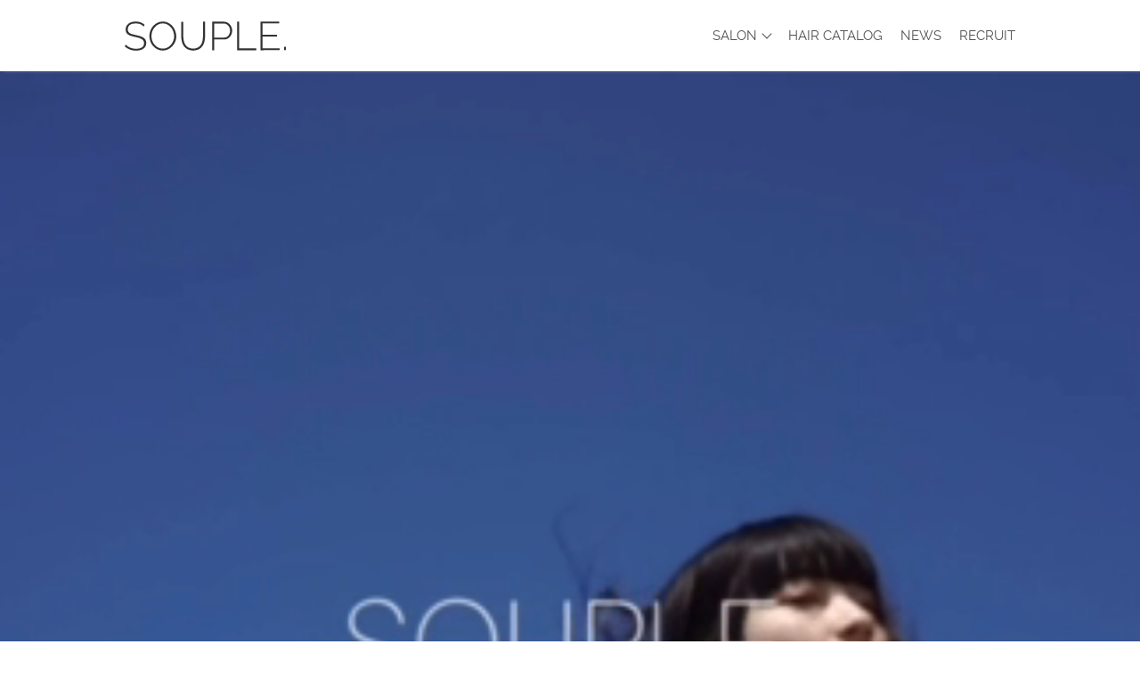

--- FILE ---
content_type: text/html; charset=UTF-8
request_url: https://www.souple-hair.com/
body_size: 6526
content:
<!DOCTYPE html>
<html lang="ja">
<head>
    <meta charset="utf-8">
    <meta name="format-detection" content="telephone=no">
    <meta name="viewport" content="width=device-width">
    <meta name="keywords" content="">
    <meta name="description" content="">

    <link rel="shortcut icon" href="https://www.souple-hair.com/admin/wp-content/themes/souple/favicon.ico" >
    <link rel="stylesheet" type="text/css" href="https://www.souple-hair.com/admin/wp-content/themes/souple/css/top.css">
    
    <script type="text/javascript" src="https://www.souple-hair.com/admin/wp-content/themes/souple/js/jquery-1.11.1.min.js"></script>
  <title>SOUPLE. official site｜ヘアサロン</title>

		<!-- All in One SEO 4.8.3.2 - aioseo.com -->
	<meta name="description" content="名古屋市緑区にある美容室。さりげなくトレンドをプラスした抜け感スタイルの提案をし続けています。全てのお客様がヘアスタイルを毎日楽しんで頂けるよう、私達は日々努力し進化し続けます。" />
	<meta name="robots" content="max-image-preview:large" />
	<meta name="keywords" content="美容室,サロン,名古屋,美容院,ヘアサロン" />
	<link rel="canonical" href="https://www.souple-hair.com/" />
	<meta name="generator" content="All in One SEO (AIOSEO) 4.8.3.2" />
		<meta property="og:locale" content="ja_JP" />
		<meta property="og:site_name" content="SOUPLE.official site" />
		<meta property="og:type" content="activity" />
		<meta property="og:title" content="SOUPLE. official site｜ヘアサロン" />
		<meta property="og:description" content="名古屋市緑区にある美容室。さりげなくトレンドをプラスした抜け感スタイルの提案をし続けています。全てのお客様がヘアスタイルを毎日楽しんで頂けるよう、私達は日々努力し進化し続けます。" />
		<meta property="og:url" content="https://www.souple-hair.com/" />
		<meta property="og:image" content="https://www.souple-hair.com/admin/wp-content/uploads/2020/04/og.jpg" />
		<meta property="og:image:secure_url" content="https://www.souple-hair.com/admin/wp-content/uploads/2020/04/og.jpg" />
		<meta property="og:image:width" content="1200" />
		<meta property="og:image:height" content="630" />
		<meta name="twitter:card" content="summary" />
		<meta name="twitter:title" content="SOUPLE. official site｜ヘアサロン" />
		<meta name="twitter:description" content="名古屋市緑区にある美容室。さりげなくトレンドをプラスした抜け感スタイルの提案をし続けています。全てのお客様がヘアスタイルを毎日楽しんで頂けるよう、私達は日々努力し進化し続けます。" />
		<meta name="twitter:image" content="https://www.souple-hair.com/admin/wp-content/uploads/2020/04/og.jpg" />
		<script type="application/ld+json" class="aioseo-schema">
			{"@context":"https:\/\/schema.org","@graph":[{"@type":"BreadcrumbList","@id":"https:\/\/www.souple-hair.com\/#breadcrumblist","itemListElement":[{"@type":"ListItem","@id":"https:\/\/www.souple-hair.com#listItem","position":1,"name":"\u30db\u30fc\u30e0"}]},{"@type":"Organization","@id":"https:\/\/www.souple-hair.com\/#organization","name":"SOUPLE.","description":"Just another WordPress site","url":"https:\/\/www.souple-hair.com\/"},{"@type":"WebPage","@id":"https:\/\/www.souple-hair.com\/#webpage","url":"https:\/\/www.souple-hair.com\/","name":"SOUPLE. official site\uff5c\u30d8\u30a2\u30b5\u30ed\u30f3","description":"\u540d\u53e4\u5c4b\u5e02\u7dd1\u533a\u306b\u3042\u308b\u7f8e\u5bb9\u5ba4\u3002\u3055\u308a\u3052\u306a\u304f\u30c8\u30ec\u30f3\u30c9\u3092\u30d7\u30e9\u30b9\u3057\u305f\u629c\u3051\u611f\u30b9\u30bf\u30a4\u30eb\u306e\u63d0\u6848\u3092\u3057\u7d9a\u3051\u3066\u3044\u307e\u3059\u3002\u5168\u3066\u306e\u304a\u5ba2\u69d8\u304c\u30d8\u30a2\u30b9\u30bf\u30a4\u30eb\u3092\u6bce\u65e5\u697d\u3057\u3093\u3067\u9802\u3051\u308b\u3088\u3046\u3001\u79c1\u9054\u306f\u65e5\u3005\u52aa\u529b\u3057\u9032\u5316\u3057\u7d9a\u3051\u307e\u3059\u3002","inLanguage":"ja","isPartOf":{"@id":"https:\/\/www.souple-hair.com\/#website"},"breadcrumb":{"@id":"https:\/\/www.souple-hair.com\/#breadcrumblist"},"datePublished":"2020-03-26T16:55:07+09:00","dateModified":"2020-05-21T22:44:22+09:00"},{"@type":"WebSite","@id":"https:\/\/www.souple-hair.com\/#website","url":"https:\/\/www.souple-hair.com\/","name":"SOUPLE.","description":"Just another WordPress site","inLanguage":"ja","publisher":{"@id":"https:\/\/www.souple-hair.com\/#organization"}}]}
		</script>
		<!-- All in One SEO -->

<script id="wpp-js" src="https://www.souple-hair.com/admin/wp-content/plugins/wordpress-popular-posts/assets/js/wpp.min.js?ver=7.3.3" data-sampling="0" data-sampling-rate="100" data-api-url="https://www.souple-hair.com/wp-json/wordpress-popular-posts" data-post-id="0" data-token="56a595d6ba" data-lang="0" data-debug="0" type="text/javascript"></script>
<!--[if lt IE 9]>
<script type='text/javascript' src='https://www.souple-hair.com/admin/wp-content/themes/souple/js/html5.js?ver=3.7.3' id='twentysixteen-html5-js'></script>
<![endif]-->
<script type='text/javascript' src='https://www.souple-hair.com/admin/wp-includes/js/jquery/jquery.min.js?ver=3.6.0' id='jquery-core-js'></script>
<script type='text/javascript' src='https://www.souple-hair.com/admin/wp-includes/js/jquery/jquery-migrate.min.js?ver=3.3.2' id='jquery-migrate-js'></script>
<meta name="generator" content="Site Kit by Google 1.155.0" />            <style id="wpp-loading-animation-styles">@-webkit-keyframes bgslide{from{background-position-x:0}to{background-position-x:-200%}}@keyframes bgslide{from{background-position-x:0}to{background-position-x:-200%}}.wpp-widget-block-placeholder,.wpp-shortcode-placeholder{margin:0 auto;width:60px;height:3px;background:#dd3737;background:linear-gradient(90deg,#dd3737 0%,#571313 10%,#dd3737 100%);background-size:200% auto;border-radius:3px;-webkit-animation:bgslide 1s infinite linear;animation:bgslide 1s infinite linear}</style>
              </head>

<body class="home page-template-default page page-id-10 page-%e3%83%88%e3%83%83%e3%83%97%e3%83%9a%e3%83%bc%e3%82%b8">
    <div id="wrapper">

        <header>
        <div id="header" class="outerBlock">
            <div class="innerBlock">
                <p class="logo"><a href="https://www.souple-hair.com/"><img src="https://www.souple-hair.com/admin/wp-content/themes/souple/img/common/logo.svg" alt="SOUPLE."></a></p>

                <div id="menuBtn" class="sp"><span></span><span></span><span></span></div>

                <div id="nav">
                    <ul class="list">
                        <li class="hasChild isPc">
                            <a href="https://www.souple-hair.com/#salon">SALON</a>
                            <ul class="child">
                                <li><a href="https://www.souple-hair.com/souple/">SOUPLE.</a></li>
                                <li><a href="https://www.souple-hair.com/souple-ozakiyama/">SOUPLE.ozakiyama</a></li>
                                <li><a href="https://www.souple-hair.com/souple-eye/">SOUPLE.eye</a></li>
                                <li><a href="https://www.souple-hair.com/souple-kamisawa/">SOUPLE.kamisawa</a></li>
                                <li><a href="https://www.souple-hair.com/souple-obu/">SOUPLE.obu</a></li>
                            </ul>
                        </li>
                        <li class="hasChild">
                            <a href="https://www.souple-hair.com/hair/?meta_key=top&meta_value=true">HAIR CATALOG</a>
                            <ul class="child">
                                <li><a href="https://www.souple-hair.com/hair/?meta_key=staff&meta_value[]=1117&meta_value[]=1115&meta_value[]=926&meta_value[]=848&meta_value[]=232&meta_value[]=228">SOUPLE.</a></li>
                                <li><a href="https://www.souple-hair.com/hair/?meta_key=staff&meta_value[]=1135&meta_value[]=1099&meta_value[]=1095&meta_value[]=931&meta_value[]=828&meta_value[]=786&meta_value[]=269">SOUPLE.ozakiyama</a></li>
                                <li><a href="https://www.souple-hair.com/hair/?meta_key=staff&meta_value[]=272&meta_value[]=271">SOUPLE.eye</a></li>
                                <li><a href="https://www.souple-hair.com/hair/?meta_key=staff&meta_value[]=1142&meta_value[]=1129&meta_value[]=1072&meta_value[]=1069&meta_value[]=266">SOUPLE.kamisawa</a></li>
                                <li><a href="https://www.souple-hair.com/hair/?meta_key=staff&meta_value[]=1103&meta_value[]=1091&meta_value[]=1065&meta_value[]=1060&meta_value[]=265">SOUPLE.obu</a></li>
                            </ul>
                        </li>
                                                <li><a href="https://www.souple-hair.com/news/">NEWS</a></li>
                        <li><a href="https://www.souple-hair.com/recruit/">RECRUIT</a></li>
                    </ul>
                </div>
            </div><!-- /innerBlock -->
        </div><!-- /header -->
        </header>

                <div id="mv" class="outerBlock">
            <div class="bg">
                                                                <video class="movie" playsinline muted autoplay loop><source src="https://www.souple-hair.com/admin/wp-content/uploads/2020/05/IMG_1727.mov"></video>

                                            </div>
        </div>
        <div id="contents" class="outerBlock">
    <div class="aboutCnt cnt">
        <h2 class="cntTtl">CONCEPT.</h2>
        <div class="box">
            <div class="innerBlock">
                <div class="img01"><img src="https://www.souple-hair.com/admin/wp-content/themes/souple/img/top/about-img01.png" alt=" Trend & Relax"></div>
                <div class="inBox">
                    <div class="left">
                        <p class="lead">SOUPLE.のコンセプトは</p>
                        <p class="ttl">Effortless × Fashion × Hair</p>
                    </div>
                    <div class="right">
                        <p class="txt">
                            さりげなくトレンドをプラスした抜け感スタイルの提案をし続けています。<br>
                            <br>
                            全てのお客様がヘアスタイルを毎日楽しんで頂けるよう、<br>
                            私達は日々努力し進化し続けます。
                        </p>
                    </div>
                </div>
                <div class="img02"><img src="https://www.souple-hair.com/admin/wp-content/themes/souple/img/top/about-img02.png" alt=" Trend & Relax"></div>
            </div><!-- /innerBlock -->
        </div>
    </div><!-- /aboutCnt -->

    <div class="newsCnt cnt">
        <div class="innerBlock">
            <h2 class="cntTtl">NEWS.</h2>
                        <ul class="newsList">
                                                <li>
                    <a href="https://www.souple-hair.com/news/%e3%80%90%e5%b9%b4%e6%9c%ab%e3%81%ae%e3%81%94%e6%8c%a8%e6%8b%b6%e3%80%912025%e5%b9%b4%e3%82%82%e3%81%82%e3%82%8a%e3%81%8c%e3%81%a8%e3%81%86%e3%81%94%e3%81%96%e3%81%84%e3%81%be%e3%81%97%e3%81%9f/">
                        <span class="img" style="background-image: url(https://www.souple-hair.com/admin/wp-content/uploads/2025/12/phonto.jpeg);"></span>
                        <span class="info">
                            <span class="date">2025.12.29</span>
                            <span class="category">お知らせ</span>
                                                        <span class="ttl">【年末のご挨拶】2025年もありがとうございました♪</span>
                    </span>
                    </a>
                </li>
                                                <li>
                    <a href="https://www.souple-hair.com/news/%e4%b8%80%e9%83%a8%e3%83%a1%e3%83%8b%e3%83%a5%e3%83%bc%e3%81%ae%e4%be%a1%e6%a0%bc%e6%94%b9%e5%ae%9a%e3%81%ae%e3%81%8a%e7%9f%a5%e3%82%89%e3%81%9b/">
                        <span class="img" style="background-image: url();"></span>
                        <span class="info">
                            <span class="date">2025.07.29</span>
                            <span class="category">お知らせ</span>
                                                        <span class="ttl">一部メニューの価格改定のお知らせ</span>
                    </span>
                    </a>
                </li>
                                                <li>
                    <a href="https://www.souple-hair.com/news/%e3%81%be%e3%82%82%e3%81%aa%e3%81%8f%e5%a4%a7%e5%ba%9c%e5%ba%97open%e3%81%97%e3%81%be%e3%81%99%f0%9f%8e%b6/">
                        <span class="img" style="background-image: url(https://www.souple-hair.com/admin/wp-content/uploads/2024/09/IMG_5386.jpg);"></span>
                        <span class="info">
                            <span class="date">2024.09.19</span>
                            <span class="category">お知らせ</span>
                                                        <span class="ttl">まもなく大府店OPENします🎶</span>
                    </span>
                    </a>
                </li>
                            </ul>
                                    <div class="moreBtn"><a href="https://www.souple-hair.com/news/">VIEW MORE</a></div>
        </div><!-- /innerBlock -->
    </div><!-- /newsCnt -->

    <div id="salon" class="anchorTarget"></div>
    <div class="salonCnt cnt">
        <div class="innerBlock">
            <h2 class="cntTtl">SALON.</h2>
            <div class="salonList">
                <div class="box">
                                        <h3 class="ttl">SOUPLE.</h3>
                    <div class="img"><img src="https://www.souple-hair.com/admin/wp-content/uploads/2020/04/souple-300x190.jpg" alt="SOUPLE."></div>
                    <div class="txtArea">
                        <p class="name">SOUPLE.</p>
                        <p class="add">愛知県名古屋市緑区浦里3-324-1</p>
                        <div class="info">
                            <div class="telBtn"><a href="tel:0528963080;"><span>0528963080</span></a></div>
                            <div class="bdBtn"><a href="https://www.souple-hair.com/souple/#map">MAP</a></div>
                        </div>
                        <div class="webBtn"><a href="https://reservia.jp/shop/reserve/5142" target="_blank"><span>WEB予約する</span></a></div>
                    </div>
                    <div class="moreBtn"><a href="https://www.souple-hair.com/souple/">SHOP DETAIL</a></div>
                </div>
                <div class="box">
                                        <h3 class="ttl">SOUPLE. ozakiyama</h3>
                    <div class="img"><img src="https://www.souple-hair.com/admin/wp-content/uploads/2020/05/IMG_0356-300x190.jpg" alt="SOUPLE. ozakiyama"></div>
                    <div class="txtArea">
                        <p class="name">SOUPLE. <span>ozakiyama</span></p>
                        <p class="add">愛知県名古屋市緑区尾崎山1−411 サンシャイン緑ヶ丘1Ｆ</p>
                        <div class="info">
                            <div class="telBtn"><a href="tel:0526278118;"><span>0526278118</span></a></div>
                            <div class="bdBtn"><a href="https://www.souple-hair.com/souple-ozakiyama/#map">MAP</a></div>
                        </div>
                        <div class="webBtn"><a href="https://reservia.jp/shop/reserve/5143" target="_blank"><span>WEB予約する</span></a></div>
                    </div>
                    <div class="moreBtn"><a href="https://www.souple-hair.com/souple-ozakiyama/">SHOP DETAIL</a></div>
                </div>
                <div class="box">
                                        <h3 class="ttl">SOUPLE. eye</h3>
                    <div class="img"><img src="https://www.souple-hair.com/admin/wp-content/uploads/2021/02/6CE0337E-6D0F-41D6-BDB6-1C7A7920D726-300x190.jpeg" alt="SOUPLE. eye"></div>
                    <div class="txtArea">
                        <p class="name">SOUPLE. <span>eye</span></p>
                        <p class="add">愛知県名古屋市緑区尾崎山1−411 サンシャイン緑ヶ丘1Ｆ</p>
                        <div class="info">
                            <div class="telBtn"><a href="tel:0526278117;"><span>0526278117</span></a></div>
                            <div class="bdBtn"><a href="https://www.souple-hair.com/souple-eye/#map">MAP</a></div>
                        </div>
                        <div class="webBtn"><a href="https://reservia.jp/shop/reserve/5144" target="_blank"><span>WEB予約する</span></a></div>
                    </div>
                    <div class="moreBtn"><a href="https://www.souple-hair.com/souple-eye/">SHOP DETAIL</a></div>
                </div>
                <div class="box">
                                        <h3 class="ttl">SOUPLE.kamisawa</h3>
                    <div class="img"><img src="https://www.souple-hair.com/admin/wp-content/uploads/2023/02/IMG_9130-300x190.jpg" alt="SOUPLE.kamisawa"></div>
                    <div class="txtArea">
                        <p class="name">SOUPLE. <span>kamisawa</span></p>
                        <p class="add">名古屋市緑区桃山4-350
成田ビル1F</p>
                        <div class="info">
                            <div class="telBtn"><a href="tel:0528755661;"><span>0528755661</span></a></div>
                            <div class="bdBtn"><a href="https://www.souple-hair.com/souple-kamisawa/#map">MAP</a></div>
                        </div>
                        <div class="webBtn"><a href="https://reservia.jp/shop/reserve/0e8f20cd2a" target="_blank"><span>WEB予約する</span></a></div>
                    </div>
                    <div class="moreBtn"><a href="https://www.souple-hair.com/souple-kamisawa/">SHOP DETAIL</a></div>
                </div>
                <div class="box">
                                        <h3 class="ttl">SOUPLE.obu</h3>
                    <div class="img"><img src="https://www.souple-hair.com/admin/wp-content/uploads/2024/09/IMG_5333-300x190.jpg" alt="SOUPLE.obu"></div>
                    <div class="txtArea">
                        <p class="name">SOUPLE. <span>obu</span></p>
                        <p class="add">愛知県大府市柊山町4-43</p>
                        <div class="info">
                            <div class="telBtn"><a href="tel:0562387116;"><span>0562387116</span></a></div>
                            <div class="bdBtn"><a href="https://www.souple-hair.com/souple-kamisawa/#map">MAP</a></div>
                        </div>
                        <div class="webBtn"><a href="https://reservia.jp/shop/reserve/38df9cc326" target="_blank"><span>WEB予約する</span></a></div>
                    </div>
                    <div class="moreBtn"><a href="https://www.souple-hair.com/souple-obu/">SHOP DETAIL</a></div>
                </div>
            </div>
        </div><!-- /innerBlock -->
    </div><!-- /salonCnt -->

    <div class="catalogCnt cnt">
        <div class="innerBlock">
                        <h2 class="cntTtl">HAIR CATALOG.</h2>
            <form action="/hair/" method="GET" class="selectArea">
                <span>CATEGORY</span>
                <div class="selectBox">
                    <select name="tax_hair" class="postform" onchange="return this.form.submit()">
                        <option value="">ALL</option>
                                                <option value="bob">BOB</option>
                                                <option value="long">LONG</option>
                                                <option value="medium">MEDIUM</option>
                                                <option value="semi-long">SEMI LONG</option>
                                                <option value="short">SHORT</option>
                                            </select>
                </div>
                <input type="radio" name="meta_key" value="top" checked hidden>
                <input type="checkbox" name="meta_value" value="true" checked hidden>
            </form>
            <div class="cataWrap">
                <p class="cataTtl">Souple. Hair Style</p>
                <ul class="cataList">
                                                            <li><a href="https://www.souple-hair.com/hair/%e9%80%8f%e6%98%8e%e6%84%9f%e3%83%99%e3%83%bc%e3%82%b8%e3%83%a5/"><span class="img" style="background-image: url(https://www.souple-hair.com/admin/wp-content/uploads/2021/02/542BEC18-5BED-4D41-9CB2-A154DA24C443-176x230.jpeg);"></span></a></li>
                                                            <li><a href="https://www.souple-hair.com/hair/%e3%83%94%e3%83%b3%e3%82%af%e3%82%b0%e3%83%ac%e3%83%bc%e3%82%b8%e3%83%a5/"><span class="img" style="background-image: url(https://www.souple-hair.com/admin/wp-content/uploads/2021/02/E2CB249E-BDC1-4448-8988-EAF3BF99E48F-176x230.jpeg);"></span></a></li>
                                                            <li><a href="https://www.souple-hair.com/hair/%e3%83%9f%e3%83%ab%e3%82%af%e3%83%86%e3%82%a3%e3%83%bc%e3%83%99%e3%83%bc%e3%82%b8%e3%83%a5/"><span class="img" style="background-image: url(https://www.souple-hair.com/admin/wp-content/uploads/2021/01/77B776F8-CD0A-4DC1-843D-013186130369-176x230.jpeg);"></span></a></li>
                                                            <li><a href="https://www.souple-hair.com/hair/%e3%83%9e%e3%83%83%e3%82%b7%e3%83%a5%e3%82%a6%e3%83%ab%e3%83%95x%e3%82%a4%e3%83%b3%e3%83%8a%e3%83%bc%e3%82%b0%e3%83%ac%e3%83%bc/"><span class="img" style="background-image: url(https://www.souple-hair.com/admin/wp-content/uploads/2021/01/1DEF2683-56AC-4A5A-98D0-EDBCA9FFF586-176x230.jpeg);"></span></a></li>
                                                            <li><a href="https://www.souple-hair.com/hair/%e3%82%a4%e3%83%b3%e3%83%8a%e3%83%bc%e3%82%ab%e3%83%a9%e3%83%bc%e3%83%ad%e3%83%b3%e3%82%b0ver/"><span class="img" style="background-image: url(https://www.souple-hair.com/admin/wp-content/uploads/2021/01/C106FF67-4A5E-4037-BA7E-C78D7B86922E-176x230.jpeg);"></span></a></li>
                                    </ul>
            </div>
            <div class="moreBtn"><a href="https://www.souple-hair.com/hair/?meta_key=top&meta_value=true">VIEW MORE</a></div>
                                </div><!-- /innerBlock -->
    </div><!-- /catalogCnt -->

    </div><!--/contents -->
        <div id="bnrCnt" class="outerBlock lifebnr">
        <div class="innerBlock">
            <div class="box">
                <a href="https://www.souple-hair.com/news/?tax_news=life">
                    <span class="en">STAFF BLOG.</span>
                    <span class="ja">souple.Life</span>
                </a>
            </div>
        </div><!-- /innerBock -->
    </div>
            <div id="bnrCnt" class="outerBlock">
        <div class="innerBlock">
            <div class="box">
                <a href="https://www.souple-hair.com/recruit/">
                    <span class="en">RECRUIT.</span>
                    <span class="ja">採用情報</span>
                </a>
            </div>
        </div><!-- /innerBock -->
    </div>
           
    <footer>
    <div id="footer" class="outerBlock">
        <div class="innerBlock">
            <div class="info">
                <div class="logo"><a href="https://www.souple-hair.com/"><img src="https://www.souple-hair.com/admin/wp-content/themes/souple/img/common/logo.svg" alt="SOUPLE."></a></div>
                <div class="sns">
                    <a href="https://www.facebook.com/souple.hairworks/" target="_blank"><img src="https://www.souple-hair.com/admin/wp-content/themes/souple/img/common/ico-fb.png" alt="faebook"></a>
                    <a href="https://www.instagram.com/souple_daily/" target="_blank"><img src="https://www.souple-hair.com/admin/wp-content/themes/souple/img/common/ico-insta.png" alt="instagram"></a>
                </div>
            </div>
            <div class="link">
                <ul class="list">
                    <li><a href="https://www.souple-hair.com/souple/">SOUPLE.</a></li>
                    <li><a href="https://www.souple-hair.com/souple-ozakiyama/">SOUPLE. ozakiyama</a></li>
                    <li><a href="https://www.souple-hair.com/souple-eye/">SOUPLE. eye</a></li>
                    <li><a href="https://www.souple-hair.com/souple-kamisawa/">SOUPLE. kamisawa</a></li>
                    <li><a href="https://www.souple-hair.com/souple-obu/">SOUPLE. obu</a></li>
                </ul>
                <ul class="list">
                    <li><a href="https://www.souple-hair.com/hair/?meta_key=top&meta_value=true">HAIR CATALOG</a></li>
                    <li><a href="https://www.souple-hair.com/news/">NEWS</a></li>
                    <li><a href="https://www.souple-hair.com/recruit/">RECRUIT</a></li>
                </ul>
            </div>
        </div><!-- /innerBock -->
    </div><!--/footer -->
    <div id="copyright" class="outerBlock">
        <div class="innerBlock">
            <p class="txt">Copyright © SOUPLE. All Rights Reserved.</p>
        </div><!-- /innerBock -->
    </div>
    </footer>

</div><!-- /wrapper -->

<!-- Instagram Feed JS -->
<script type="text/javascript">
var sbiajaxurl = "https://www.souple-hair.com/admin/wp-admin/admin-ajax.php";
</script>
<link rel='stylesheet' id='sbi_styles-css'  href='https://www.souple-hair.com/admin/wp-content/plugins/instagram-feed/css/sbi-styles.min.css?ver=6.9.1' type='text/css' media='all' />
<link rel='stylesheet' id='wp-block-library-css'  href='https://www.souple-hair.com/admin/wp-includes/css/dist/block-library/style.min.css?ver=5.9.12' type='text/css' media='all' />
<style id='global-styles-inline-css' type='text/css'>
body{--wp--preset--color--black: #000000;--wp--preset--color--cyan-bluish-gray: #abb8c3;--wp--preset--color--white: #ffffff;--wp--preset--color--pale-pink: #f78da7;--wp--preset--color--vivid-red: #cf2e2e;--wp--preset--color--luminous-vivid-orange: #ff6900;--wp--preset--color--luminous-vivid-amber: #fcb900;--wp--preset--color--light-green-cyan: #7bdcb5;--wp--preset--color--vivid-green-cyan: #00d084;--wp--preset--color--pale-cyan-blue: #8ed1fc;--wp--preset--color--vivid-cyan-blue: #0693e3;--wp--preset--color--vivid-purple: #9b51e0;--wp--preset--gradient--vivid-cyan-blue-to-vivid-purple: linear-gradient(135deg,rgba(6,147,227,1) 0%,rgb(155,81,224) 100%);--wp--preset--gradient--light-green-cyan-to-vivid-green-cyan: linear-gradient(135deg,rgb(122,220,180) 0%,rgb(0,208,130) 100%);--wp--preset--gradient--luminous-vivid-amber-to-luminous-vivid-orange: linear-gradient(135deg,rgba(252,185,0,1) 0%,rgba(255,105,0,1) 100%);--wp--preset--gradient--luminous-vivid-orange-to-vivid-red: linear-gradient(135deg,rgba(255,105,0,1) 0%,rgb(207,46,46) 100%);--wp--preset--gradient--very-light-gray-to-cyan-bluish-gray: linear-gradient(135deg,rgb(238,238,238) 0%,rgb(169,184,195) 100%);--wp--preset--gradient--cool-to-warm-spectrum: linear-gradient(135deg,rgb(74,234,220) 0%,rgb(151,120,209) 20%,rgb(207,42,186) 40%,rgb(238,44,130) 60%,rgb(251,105,98) 80%,rgb(254,248,76) 100%);--wp--preset--gradient--blush-light-purple: linear-gradient(135deg,rgb(255,206,236) 0%,rgb(152,150,240) 100%);--wp--preset--gradient--blush-bordeaux: linear-gradient(135deg,rgb(254,205,165) 0%,rgb(254,45,45) 50%,rgb(107,0,62) 100%);--wp--preset--gradient--luminous-dusk: linear-gradient(135deg,rgb(255,203,112) 0%,rgb(199,81,192) 50%,rgb(65,88,208) 100%);--wp--preset--gradient--pale-ocean: linear-gradient(135deg,rgb(255,245,203) 0%,rgb(182,227,212) 50%,rgb(51,167,181) 100%);--wp--preset--gradient--electric-grass: linear-gradient(135deg,rgb(202,248,128) 0%,rgb(113,206,126) 100%);--wp--preset--gradient--midnight: linear-gradient(135deg,rgb(2,3,129) 0%,rgb(40,116,252) 100%);--wp--preset--duotone--dark-grayscale: url('#wp-duotone-dark-grayscale');--wp--preset--duotone--grayscale: url('#wp-duotone-grayscale');--wp--preset--duotone--purple-yellow: url('#wp-duotone-purple-yellow');--wp--preset--duotone--blue-red: url('#wp-duotone-blue-red');--wp--preset--duotone--midnight: url('#wp-duotone-midnight');--wp--preset--duotone--magenta-yellow: url('#wp-duotone-magenta-yellow');--wp--preset--duotone--purple-green: url('#wp-duotone-purple-green');--wp--preset--duotone--blue-orange: url('#wp-duotone-blue-orange');--wp--preset--font-size--small: 13px;--wp--preset--font-size--medium: 20px;--wp--preset--font-size--large: 36px;--wp--preset--font-size--x-large: 42px;}.has-black-color{color: var(--wp--preset--color--black) !important;}.has-cyan-bluish-gray-color{color: var(--wp--preset--color--cyan-bluish-gray) !important;}.has-white-color{color: var(--wp--preset--color--white) !important;}.has-pale-pink-color{color: var(--wp--preset--color--pale-pink) !important;}.has-vivid-red-color{color: var(--wp--preset--color--vivid-red) !important;}.has-luminous-vivid-orange-color{color: var(--wp--preset--color--luminous-vivid-orange) !important;}.has-luminous-vivid-amber-color{color: var(--wp--preset--color--luminous-vivid-amber) !important;}.has-light-green-cyan-color{color: var(--wp--preset--color--light-green-cyan) !important;}.has-vivid-green-cyan-color{color: var(--wp--preset--color--vivid-green-cyan) !important;}.has-pale-cyan-blue-color{color: var(--wp--preset--color--pale-cyan-blue) !important;}.has-vivid-cyan-blue-color{color: var(--wp--preset--color--vivid-cyan-blue) !important;}.has-vivid-purple-color{color: var(--wp--preset--color--vivid-purple) !important;}.has-black-background-color{background-color: var(--wp--preset--color--black) !important;}.has-cyan-bluish-gray-background-color{background-color: var(--wp--preset--color--cyan-bluish-gray) !important;}.has-white-background-color{background-color: var(--wp--preset--color--white) !important;}.has-pale-pink-background-color{background-color: var(--wp--preset--color--pale-pink) !important;}.has-vivid-red-background-color{background-color: var(--wp--preset--color--vivid-red) !important;}.has-luminous-vivid-orange-background-color{background-color: var(--wp--preset--color--luminous-vivid-orange) !important;}.has-luminous-vivid-amber-background-color{background-color: var(--wp--preset--color--luminous-vivid-amber) !important;}.has-light-green-cyan-background-color{background-color: var(--wp--preset--color--light-green-cyan) !important;}.has-vivid-green-cyan-background-color{background-color: var(--wp--preset--color--vivid-green-cyan) !important;}.has-pale-cyan-blue-background-color{background-color: var(--wp--preset--color--pale-cyan-blue) !important;}.has-vivid-cyan-blue-background-color{background-color: var(--wp--preset--color--vivid-cyan-blue) !important;}.has-vivid-purple-background-color{background-color: var(--wp--preset--color--vivid-purple) !important;}.has-black-border-color{border-color: var(--wp--preset--color--black) !important;}.has-cyan-bluish-gray-border-color{border-color: var(--wp--preset--color--cyan-bluish-gray) !important;}.has-white-border-color{border-color: var(--wp--preset--color--white) !important;}.has-pale-pink-border-color{border-color: var(--wp--preset--color--pale-pink) !important;}.has-vivid-red-border-color{border-color: var(--wp--preset--color--vivid-red) !important;}.has-luminous-vivid-orange-border-color{border-color: var(--wp--preset--color--luminous-vivid-orange) !important;}.has-luminous-vivid-amber-border-color{border-color: var(--wp--preset--color--luminous-vivid-amber) !important;}.has-light-green-cyan-border-color{border-color: var(--wp--preset--color--light-green-cyan) !important;}.has-vivid-green-cyan-border-color{border-color: var(--wp--preset--color--vivid-green-cyan) !important;}.has-pale-cyan-blue-border-color{border-color: var(--wp--preset--color--pale-cyan-blue) !important;}.has-vivid-cyan-blue-border-color{border-color: var(--wp--preset--color--vivid-cyan-blue) !important;}.has-vivid-purple-border-color{border-color: var(--wp--preset--color--vivid-purple) !important;}.has-vivid-cyan-blue-to-vivid-purple-gradient-background{background: var(--wp--preset--gradient--vivid-cyan-blue-to-vivid-purple) !important;}.has-light-green-cyan-to-vivid-green-cyan-gradient-background{background: var(--wp--preset--gradient--light-green-cyan-to-vivid-green-cyan) !important;}.has-luminous-vivid-amber-to-luminous-vivid-orange-gradient-background{background: var(--wp--preset--gradient--luminous-vivid-amber-to-luminous-vivid-orange) !important;}.has-luminous-vivid-orange-to-vivid-red-gradient-background{background: var(--wp--preset--gradient--luminous-vivid-orange-to-vivid-red) !important;}.has-very-light-gray-to-cyan-bluish-gray-gradient-background{background: var(--wp--preset--gradient--very-light-gray-to-cyan-bluish-gray) !important;}.has-cool-to-warm-spectrum-gradient-background{background: var(--wp--preset--gradient--cool-to-warm-spectrum) !important;}.has-blush-light-purple-gradient-background{background: var(--wp--preset--gradient--blush-light-purple) !important;}.has-blush-bordeaux-gradient-background{background: var(--wp--preset--gradient--blush-bordeaux) !important;}.has-luminous-dusk-gradient-background{background: var(--wp--preset--gradient--luminous-dusk) !important;}.has-pale-ocean-gradient-background{background: var(--wp--preset--gradient--pale-ocean) !important;}.has-electric-grass-gradient-background{background: var(--wp--preset--gradient--electric-grass) !important;}.has-midnight-gradient-background{background: var(--wp--preset--gradient--midnight) !important;}.has-small-font-size{font-size: var(--wp--preset--font-size--small) !important;}.has-medium-font-size{font-size: var(--wp--preset--font-size--medium) !important;}.has-large-font-size{font-size: var(--wp--preset--font-size--large) !important;}.has-x-large-font-size{font-size: var(--wp--preset--font-size--x-large) !important;}
</style>
<link rel='stylesheet' id='wordpress-popular-posts-css-css'  href='https://www.souple-hair.com/admin/wp-content/plugins/wordpress-popular-posts/assets/css/wpp.css?ver=7.3.3' type='text/css' media='all' />
<script type='text/javascript' src='https://www.souple-hair.com/admin/wp-content/themes/souple/js/skip-link-focus-fix.js?ver=20160816' id='twentysixteen-skip-link-focus-fix-js'></script>
<script type='text/javascript' id='twentysixteen-script-js-extra'>
/* <![CDATA[ */
var screenReaderText = {"expand":"\u30b5\u30d6\u30e1\u30cb\u30e5\u30fc\u3092\u5c55\u958b","collapse":"\u30b5\u30d6\u30e1\u30cb\u30e5\u30fc\u3092\u9589\u3058\u308b"};
/* ]]> */
</script>
<script type='text/javascript' src='https://www.souple-hair.com/admin/wp-content/themes/souple/js/functions.js?ver=20160816' id='twentysixteen-script-js'></script>

<script type="text/javascript" src="https://www.souple-hair.com/admin/wp-content/themes/souple/js/common.js"></script>
<script type="text/javascript" src="https://www.souple-hair.com/admin/wp-content/themes/souple/library/bxslider/jquery.bxslider.min.js"></script>
<script type="text/javascript" src="https://www.souple-hair.com/admin/wp-content/themes/souple/js/slider.js"></script>

</body>
</html>

--- FILE ---
content_type: text/css
request_url: https://www.souple-hair.com/admin/wp-content/themes/souple/css/top.css
body_size: 5436
content:
@charset "UTF-8";
/***  media ***/
/***  color ***/
@font-face {
  font-family: "Raleway";
  font-style: normal;
  font-weight: normal;
  src: url('../font/Raleway-Regular.eot');
  src: url('../font/Raleway-Regular.eot?#iefix') format('embedded-opentype'), url('../font/Raleway-Regular.woff') format('woff'), url('../font/Raleway-Regular.ttf') format('truetype');
}
@font-face {
  font-family: "Houstiny";
  font-style: normal;
  font-weight: normal;
  src: url('../font/Houstiny-Slant.eot');
  src: url('../font/Houstiny-Slant.eot?#iefix') format('embedded-opentype'), url('../font/Houstiny-Slant.woff') format('woff'), url('../font/Houstiny-Slant.ttf') format('truetype');
}
/*** font ***/
/*------------------------------------------------------------------------------
    CSS reset
------------------------------------------------------------------------------*/
html {
  color: #545454;
  font-size: 14px;
  font-family: "游ゴシック体", "Yu Gothic", YuGothic, "ヒラギノ角ゴ Pro", "Hiragino Kaku Gothic Pro", "メイリオ", Meiryo, "MS Pゴシック", "MS PGothic", sans-serif;
}
body {
  margin: 0;
  color: #545454;
  font-size: 14px;
  font-family: "游ゴシック体", "Yu Gothic", YuGothic, "ヒラギノ角ゴ Pro", "Hiragino Kaku Gothic Pro", "メイリオ", Meiryo, "MS Pゴシック", "MS PGothic", sans-serif;
}
* {
  box-sizing: border-box;
}
img {
  border: 0;
  margin: 0;
  vertical-align: top;
  max-width: 100%;
}
p {
  line-height: 1.5;
  margin: 0 0 1em;
  padding: 0;
}
p:last-child {
  margin-bottom: 0;
}
a {
  color: #545454;
  text-decoration: none;
}
a:link,
a:visited {
  color: #545454;
  text-decoration: none;
}
input,
textarea,
select {
  font-family: "游ゴシック体", "Yu Gothic", YuGothic, "ヒラギノ角ゴ Pro", "Hiragino Kaku Gothic Pro", "メイリオ", Meiryo, "MS Pゴシック", "MS PGothic", sans-serif;
  -webkit-appearance: none;
  border-radius: 0;
  outline: none;
}
table {
  border-collapse: collapse;
}
ul {
  list-style: none;
  margin: 0;
  padding: 0;
}
h1,
h2,
h3,
h4,
h5,
h6 {
  font-size: 14px;
  font-weight: normal;
  margin: 0;
  padding: 0;
}
.outerBlock {
  min-width: 1100px;
  overflow: hidden;
}
.innerBlock {
  margin: 0 auto;
  padding: 0 50px;
  position: relative;
  width: 1100px;
}
#wrapper {
  position: relative;
  padding: 80px 0 0;
  overflow: hidden;
}
.pc {
  display: block !important;
}
.pcIb {
  display: inline-block !important;
}
.sp {
  display: none !important;
}
.spIb {
  display: none !important;
}
@media screen and (min-width: 769px) {
  a {
    transition: 0.3s ease-in-out;
  }
  a:hover {
    opacity: 0.7;
  }
}
/*------------------------------------------------------------------------------
    CSS reset
------------------------------------------------------------------------------*/
@media screen and (max-width: 768px) {
  body {
    font-size: 12px;
    position: relative;
    -webkit-appearance: none;
    -webkit-text-size-adjust: 100%;
    line-height: 1;
  }
  .outerBlock {
    min-width: 375px;
  }
  .innerBlock {
    padding: 0 15px;
    width: auto;
  }
  #wrapper {
    min-width: 375px;
    position: relative;
    overflow: hidden;
    padding: 50px 0 0;
  }
  img {
    width: 100%;
    max-width: 100%;
  }
  p {
    line-height: 1.625;
  }
  input[type="submit"] {
    -webkit-appearance: none;
    -webkit-text-size-adjust: 100%;
  }
  input,
  select,
  textarea {
    font-size: 16px !important;
  }
  .pc {
    display: none !important;
  }
  .pcIb {
    display: none !important;
  }
  .sp {
    display: block !important;
  }
  .spIb {
    display: inline-block !important;
  }
}
/*** ttl ***/
.cntTtl {
  margin: 0 0 80px;
  text-align: center;
  font-family: "Raleway";
  font-size: 40px;
}
@media screen and (max-width: 768px) {
  .cntTtl {
    margin: 0 0 40px;
    font-size: 25px;
  }
}
.staffTtl {
  margin: 0 0 80px;
  line-height: 1;
  text-align: center;
  font-size: 32px;
  font-weight: bold;
}
.staffTtl span {
  display: block;
  margin: 10px 0 0;
  font-size: 20px;
  font-family: "Raleway";
  font-weight: normal;
}
@media screen and (max-width: 768px) {
  .staffTtl {
    margin: 0 0 40px;
    font-size: 22px;
  }
  .staffTtl span {
    margin-top: 5px;
    font-size: 13px;
  }
}
.bdTtl {
  margin: 0 0 20px;
  padding: 0 10px 5px;
  font-size: 18px;
  font-weight: 500;
  border-bottom: 1px solid #dddddd;
}
@media screen and (max-width: 768px) {
  .bdTtl {
    margin: 0 0 15px;
    font-size: 17px;
  }
}
.postTtl {
  margin: 0 0 25px;
  line-height: 1.5;
  font-size: 20px;
  font-weight: bold;
}
@media screen and (max-width: 768px) {
  .postTtl {
    margin: 0 0 10px;
    font-size: 18px;
  }
}
/*** txt ***/
.readTxt {
  padding: 0 174px;
  font-size: 15px;
  font-weight: 500;
}
@media screen and (max-width: 768px) {
  .readTxt {
    padding: 0 10px;
    line-height: 1.5;
    font-size: 13px;
  }
}
/*** btn **/
.telBtn.bdBtn a {
  display: block;
  padding: 11px 0;
  border-radius: 6px;
  text-align: center;
  border: 1px solid #e17285;
}
.telBtn.bdBtn a span {
  padding: 0 0 0 20px;
}
.telBtn a span {
  display: inline-block;
  background: url(../img/common/ico-tel.svg) center left no-repeat;
  background-size: 12px 24px;
  padding: 5px 0 5px 20px;
  text-align: left;
  color: #e17285;
  font-weight: 500;
  font-size: 16px;
}
@media screen and (max-width: 768px) {
  .telBtn.bdBtn a {
    padding: 11px 0;
    border-radius: 3px;
  }
  .telBtn.bdBtn a span {
    padding: 0 0 0 20px;
  }
  .telBtn a span {
    background-size: 11px 19px;
    padding: 5px 0 5px 20px;
  }
}
.bdBtn a {
  display: inline-block;
  padding: 0 35px;
  border: 1px solid #e6e6e6;
  border-radius: 6px;
}
.webBtn a {
  display: block;
  background: linear-gradient(to right, #e17285 0%, #eac7a8 100%);
  padding: 12px 0;
  border-radius: 6px;
  text-align: center;
}
.webBtn a span {
  display: inline-block;
  background: url(../img/common/ico-calender.svg) center left no-repeat;
  background-size: 20px 20px;
  padding: 0 0 0 30px;
  text-align: left;
  color: #fff;
  font-size: 16px;
}
@media screen and (max-width: 768px) {
  .webBtn a {
    border-radius: 3px;
  }
  .webBtn a span {
    background-size: 15px 15px;
    padding: 0 0 0 23px;
  }
}
.moreBtn {
  text-align: right;
}
.moreBtn a {
  display: inline-block;
  padding: 15px 15px 15px 30px;
  font-family: "Raleway";
  position: relative;
  opacity: 0.7;
}
.moreBtn a:before,
.moreBtn a:after {
  content: '';
  display: block;
  position: absolute;
  top: 0;
  bottom: 0;
  margin: auto;
}
.moreBtn a:before {
  background: #e17285;
  height: 1px;
  width: 18px;
  left: 0;
}
.moreBtn a:after {
  background: url(../img/common/btn-circle.svg) center no-repeat;
  background-size: 100%;
  width: 36px;
  height: 40px;
  right: 0;
}
@media screen and (max-width: 768px) {
  .moreBtn a {
    padding: 15px 15px 15px 25px;
  }
  .moreBtn a:before {
    width: 14px;
  }
  .moreBtn a:after {
    width: 29px;
    height: 32px;
  }
}
/*** block ***/
.anchorTarget {
  transform: translateY(-80px);
}
@media screen and (max-width: 768px) {
  .anchorTarget {
    transform: translateY(-50px);
  }
}
/*** wrapper ***/
#wrapper {
  position: relative;
}
#wrapper:before,
#wrapper:after {
  content: '';
  display: block;
  width: 100%;
  height: 700px;
  position: absolute;
  bottom: 0;
  pointer-events: none;
}
#wrapper:before {
  background: linear-gradient(to top, transparent, #fff);
  z-index: 0;
}
#wrapper:after {
  background: linear-gradient(100deg, #dfb9db 0%, #efcad6 20%, #fff0e8 80%, #f5c4c4 100%);
  z-index: -1;
}
@media screen and (max-width: 768px) {
  #wrapper:before,
  #wrapper:after {
    height: 732px;
  }
}
/*** header ***/
#header {
  width: 100%;
  background: #fff;
  box-shadow: 4px 0 4px rgba(156, 156, 156, 0.4);
  position: fixed;
  top: 0;
  left: 0;
  z-index: 9999;
  overflow: visible;
}
#header .innerBlock {
  display: flex;
  align-items: center;
  justify-content: space-between;
}
#header .logo {
  margin-bottom: 0;
}
#header #nav .list {
  display: flex;
}
#header #nav .list > li {
  font-family: "Raleway";
  font-size: 15px;
  padding: 31px 0;
}
#header #nav .list > li + li {
  margin-left: 20px;
}
@media screen and (min-width: 769px) {
  #header #nav .list > li.hasChild .child {
    display: none;
    visibility: hidden;
    opacity: 0;
    pointer-events: none;
    height: 0;
  }
}
@media screen and (min-width: 769px) {
  #header #nav .list > li.hasChild.isPc:hover .child {
    height: auto;
    visibility: visible;
    opacity: 1;
    pointer-events: all;
  }
  #header #nav .list > li.hasChild.isPc a {
    padding-right: 15px;
    position: relative;
  }
  #header #nav .list > li.hasChild.isPc a:after {
    content: '';
    display: block;
    width: 7px;
    height: 7px;
    border-bottom: 1px solid #545454;
    border-right: 1px solid #545454;
    transform: rotate(45deg);
    position: absolute;
    top: 0;
    bottom: 4px;
    right: 0;
    margin: auto;
  }
  #header #nav .list > li.hasChild.isPc .child {
    background: rgba(221, 221, 221, 0.9);
    display: flex;
    justify-content: center;
    width: 100%;
    padding: 40px 0;
    position: fixed;
    top: 80px;
    left: 0;
    transition: 0.3s ease-in-out;
  }
  #header #nav .list > li.hasChild.isPc .child li + li {
    margin-left: 40px;
  }
  #header #nav .list > li.hasChild.isPc .child li a {
    display: inline-block;
    padding-right: 22px;
  }
  #header #nav .list > li.hasChild.isPc .child li a:after {
    transform: rotate(-45deg);
    bottom: 0;
  }
}
@media screen and (max-width: 768px) {
  #header {
    padding: 16px 0;
    transition: 0.25s ease-in-out;
  }
  #header .logo img {
    width: auto;
    height: 18px;
  }
  #header.isOpen {
    background: #dddddd;
  }
  #header.isOpen #menuBtn span:nth-child(1) {
    transform: translateY(8px) rotate(-45deg);
  }
  #header.isOpen #menuBtn span:nth-child(2) {
    opacity: 0;
  }
  #header.isOpen #menuBtn span:nth-child(3) {
    transform: translateY(-5px) rotate(45deg);
  }
  #header #menuBtn {
    width: 50px;
    height: 50px;
    position: fixed;
    right: 0;
    top: 0;
  }
  #header #menuBtn span {
    display: inline-block;
    background: #333;
    width: 23px;
    height: 1px;
    position: absolute;
    left: 0;
    right: 0;
    margin: auto;
    transition: 0.25s ease-in-out;
  }
  #header #menuBtn span:nth-child(1) {
    top: 18px;
  }
  #header #menuBtn span:nth-child(2) {
    top: 25px;
    width: 16px;
    margin-right: 14px;
  }
  #header #menuBtn span:nth-child(3) {
    top: 31px;
  }
  #header #nav {
    display: none;
    background: #dddddd;
    width: 100%;
    max-height: calc(100% - 50px);
    top: 50px;
    left: 0;
    position: fixed;
    overflow: scroll;
  }
  #header #nav .list {
    display: block;
  }
  #header #nav .list li {
    border-top: 1px solid #c8c8c8;
    padding: 0;
  }
  #header #nav .list li + li {
    margin-left: 0;
  }
  #header #nav .list li a {
    display: block;
    padding: 13px 25px;
    font-size: 25px;
    position: relative;
  }
  #header #nav .list li a:after {
    content: '';
    display: block;
    width: 10px;
    height: 10px;
    border-bottom: 1px solid #6b6b6b;
    border-right: 1px solid #6b6b6b;
    transform: rotate(-45deg);
    position: absolute;
    top: 0;
    bottom: 0;
    right: 25px;
    margin: auto;
  }
  #header #nav .list li.hasChild {
    padding: 0 51px 0 0;
    position: relative;
  }
  #header #nav .list li.hasChild.isOpen:after {
    display: none;
  }
  #header #nav .list li.hasChild:before,
  #header #nav .list li.hasChild:after {
    content: '';
    display: block;
    background: #6b6b6b;
    position: absolute;
  }
  #header #nav .list li.hasChild:before {
    width: 23px;
    height: 1px;
    right: 15px;
    top: 25px;
  }
  #header #nav .list li.hasChild:after {
    height: 23px;
    width: 1px;
    right: 26px;
    top: 15px;
  }
  #header #nav .list li.hasChild .child {
    display: none;
    background: #f0f0f0;
    margin-right: -51px;
  }
  #header #nav .list li.hasChild .child li a {
    font-size: 20px;
    font-weight: normal;
    padding: 13px 45px;
  }
  #header #nav .list li.hasChild > a:after {
    display: none;
  }
}
/*** bnr ***/
#bnrCnt {
  padding: 120px 0 100px;
}
#bnrCnt a {
  display: block;
  background: url(../img/common/bnr-bg.jpg) center no-repeat;
  background-size: cover;
  padding: 80px 0 80px 400px;
  position: relative;
  color: #fff;
}
#bnrCnt a span {
  display: block;
  letter-spacing: 0.1em;
}
#bnrCnt a span.en {
  font-family: "Raleway";
  font-size: 40px;
  margin: 0 0 5px;
}
@media screen and (max-width: 768px) {
  #bnrCnt {
    padding: 60px 15px;
  }
  #bnrCnt a {
    background-image: url(../img/common/sp/bnr-bg.jpg);
    min-width: 310px;
    padding: 80px 90px;
  }
  #bnrCnt a span.en {
    margin: 0 0 5px;
    font-size: 25px;
  }
}
/*** footer ***/
#footer {
  padding: 80px 0 50px;
  font-family: "Raleway";
  border-top: 1px solid rgba(84, 84, 84, 0.2);
}
#footer .innerBlock {
  display: flex;
  align-items: center;
  justify-content: space-between;
}
#footer .info {
  display: flex;
  align-items: center;
}
#footer .info .sns {
  margin: 0 0 0 40px;
}
#footer .info .sns a {
  display: inline-block;
}
#footer .info .sns a + a {
  margin-left: 15px;
}
#footer .link .list {
  display: flex;
}
#footer .link .list + .list {
  padding-top: 20px;
}
#footer .link .list li + li {
  padding-left: 30px;
}
#footer .link .list li a {
  display: inline-block;
  font-size: 15px;
}
#footer .link .list li a small {
  font-size: 12px;
}
@media screen and (max-width: 768px) {
  #footer {
    padding: 45px 0 0;
  }
  #footer .innerBlock {
    display: block;
  }
  #footer .info {
    display: flex;
    justify-content: center;
    align-items: center;
    margin: 0 0 40px;
  }
  #footer .info .logo img {
    width: auto;
    height: 24px;
  }
  #footer .info .sns {
    margin: 0 0 0 30px;
  }
  #footer .info .sns a {
    margin: 0 10px;
  }
  #footer .info .sns a img {
    width: auto;
    height: 25px;
  }
  #footer .link {
    padding: 0 90px;
  }
  #footer .link .list {
    display: block;
  }
  #footer .link .list + .list {
    padding-top: 0;
  }
  #footer .link .list + .list li {
    padding-top: 18px;
  }
  #footer .link .list li + li {
    padding-top: 18px;
    padding-left: 0;
  }
  #footer .link .list li a {
    font-size: 13px;
  }
  #footer .link .list li a small {
    font-size: 13px;
  }
}
#copyright {
  text-align: center;
  padding: 20px 0;
  position: relative;
  z-index: 2;
}
#copyright .txt {
  font-family: "Raleway";
  font-size: 12px;
}
@media screen and (max-width: 768px) {
  #copyright {
    padding: 30px 0;
  }
  #copyright .txt {
    font-size: 11px;
  }
}
#wrapper:before,
#wrapper:after {
  height: 1242px;
}
#mv .bg > .slider .item + .item {
  display: none;
}
#mv .bg .slider .item + .item {
  display: none;
}
#mv .bg .slider .item img {
  width: 100%;
  height: auto;
}
#mv .bg .bx-wrapper {
  position: relative;
}
#mv .bg .bx-controls {
  position: absolute;
  left: 0;
  right: 0;
  margin: auto;
  bottom: 20px;
  text-align: center;
  line-height: 1;
  z-index: 1000;
}
#mv .bg .bx-controls .bx-pager-item {
  display: inline-block;
  margin: 0 5px;
}
#mv .bg .bx-controls .bx-pager-item a {
  display: block;
  background: #fff;
  width: 7px;
  height: 7px;
  border-radius: 50%;
  text-indent: -9999px;
}
#mv .bg .bx-controls .bx-pager-item a.active {
  background: #e17285;
}
#mv .bg .movie {
  width: 100%;
}
@media screen and (max-width: 768px) {
  #mv .bg .bx-wrapper {
    min-width: 100%;
  }
  #mv .bg .bx-controls {
    bottom: 15px;
  }
}
#contents .cnt {
  padding: 120px 0 0;
}
@media screen and (max-width: 768px) {
  #contents .cnt {
    padding: 75px 0 0;
  }
}
#contents .moreBtn {
  margin-top: 40px;
}
#contents .aboutCnt {
  padding-bottom: 145px;
}
#contents .aboutCnt .box {
  margin-top: 210px;
  position: relative;
}
#contents .aboutCnt .box:before,
#contents .aboutCnt .box:after {
  content: '';
  display: block;
  width: 100%;
  height: 100%;
  top: 0;
  right: 0;
  left: 0;
  bottom: 0;
  position: absolute;
}
#contents .aboutCnt .box:before {
  background: url(../img/top/cnt-bg01.jpg) center no-repeat;
  background-size: cover;
  opacity: 0.05;
  z-index: 1;
}
#contents .aboutCnt .box:after {
  background: linear-gradient(100deg, #dfb9db 0%, #efcad6 20%, #fff0e8 80%, #f5c4c4 100%);
  z-index: 0;
}
#contents .aboutCnt .box .inBox {
  display: flex;
  justify-content: space-between;
  align-items: center;
  margin: 0 0 -120px;
  position: relative;
  z-index: 2;
}
#contents .aboutCnt .box .inBox .left {
  text-align: center;
}
#contents .aboutCnt .box .inBox .left .lead {
  margin: 0 0 50px;
  font-family: "游明朝体", "Yu Mincho", YuMincho, "ヒラギノ明朝 Pro", "Hiragino Mincho Pro", "MS P明朝", "MS PMincho", serif;
  font-size: 20px;
}
#contents .aboutCnt .box .inBox .left .ttl {
  font-family: "Houstiny";
  font-size: 60px;
  transform: rotate(-5deg);
  transform-origin: bottom left;
}
#contents .aboutCnt .box .img01 {
  margin: 0 0 -80px;
  padding-left: 100px;
  transform: translateY(-130px);
  position: relative;
  z-index: 2;
}
#contents .aboutCnt .box .img02 {
  text-align: right;
  padding-right: 100px;
  transform: translateY(145px);
  position: relative;
  z-index: 2;
}
#contents .newsCnt {
  padding: 80px 0;
}
#contents .newsCnt .innerBlock {
  display: flex;
  align-items: center;
  flex-wrap: wrap;
}
#contents .newsCnt .cntTtl {
  flex-basis: 30%;
  margin: 0;
  padding: 0 100px;
}
#contents .newsCnt .newsList {
  flex-basis: 67%;
}
#contents .newsCnt .newsList li + li {
  margin-top: 30px;
}
#contents .newsCnt .newsList li a {
  display: flex;
  align-items: center;
}
#contents .newsCnt .newsList li .img {
  background-position: center;
  background-size: cover;
  width: 160px;
  height: 120px;
  margin-right: 40px;
}
#contents .newsCnt .newsList li .info {
  max-width: calc(100% - 160px - 40px);
}
#contents .newsCnt .newsList li .info span {
  display: inline-block;
  vertical-align: middle;
}
#contents .newsCnt .newsList li .info span.date {
  font-family: "Raleway";
  opacity: 0.7;
}
#contents .newsCnt .newsList li .info span.category {
  min-width: 84px;
  margin: 0 0 0 20px;
  padding: 2px 5px;
  line-height: 1;
  font-weight: 500;
  text-align: center;
  border: 2px solid #d1c7c5;
}
#contents .newsCnt .newsList li .info span.new {
  margin: 0 0 0 20px;
  color: #e17285;
  font-family: "Raleway";
  font-size: 16px;
}
#contents .newsCnt .newsList li .info .ttl {
  display: block;
  margin-top: 15px;
  text-decoration: underline;
}
@media screen and (max-width: 768px) {
  #contents .newsCnt .newsList li + li {
    margin-top: 25px;
  }
  #contents .newsCnt .newsList li .img {
    width: 100px;
    height: 75px;
    margin-right: 20px;
  }
  #contents .newsCnt .newsList li .info {
    max-width: calc(100% - 100px - 20px);
  }
  #contents .newsCnt .newsList li .info span.category {
    min-width: 70px;
    margin: 0 0 0 15px;
    padding: 2px 8px;
    border-width: 1px;
  }
  #contents .newsCnt .newsList li .info span.new {
    margin: 0 0 0 15px;
  }
}
#contents .newsCnt .moreBtn {
  flex-basis: 100%;
}
#contents .salonCnt {
  padding: 0;
  position: relative;
}
#contents .salonCnt:before,
#contents .salonCnt:after {
  content: '';
  display: block;
  width: 66%;
  height: calc(100% - 80px);
  right: 0;
  bottom: 80px;
  overflow: hidden;
  position: absolute;
}
#contents .salonCnt:before {
  background: url(../img/top/cnt-bg02.jpg) center no-repeat;
  background-size: cover;
  opacity: 0.05;
  z-index: 1;
}
#contents .salonCnt:after {
  background: linear-gradient(100deg, #dfb9db 0%, #efcad6 20%, #fff0e8 80%, #f5c4c4 100%);
  z-index: 0;
}
#contents .salonCnt .innerBlock {
  z-index: 2;
}
#contents .salonCnt .cntTtl {
  transform: translateY(-50%);
}
#contents .salonCnt .salonList {
  display: flex;
  flex-wrap: wrap;
}
#contents .salonCnt .salonList .box {
  padding: 0 90px 0 20px;
  position: relative;
}
@media screen and (min-width: 769px) {
  #contents .salonCnt .salonList .box {
    flex-basis: calc(50% - 20px);
    margin-right: 20px;
  }
  #contents .salonCnt .salonList .box:nth-child(even) {
    margin-right: 0;
  }
  #contents .salonCnt .salonList .box:nth-child(n+3) {
    margin-top: 60px;
  }
}
#contents .salonCnt .salonList .box .ttl {
  margin-left: -20px;
  color: #e17285;
  font-family: "Houstiny";
  font-size: 40px;
  transform: rotate(-5deg);
  transform-origin: bottom left;
}
#contents .salonCnt .salonList .box .img {
  width: 300px;
  margin: -25px 0 0;
}
#contents .salonCnt .salonList .box .txtArea {
  background: #fff;
  margin: -23px 0 0 30px;
  padding: 20px;
  position: relative;
  box-shadow: 3px 3px 4px 0px rgba(90, 90, 90, 0.1);
}
#contents .salonCnt .salonList .box .txtArea .name {
  margin: 0;
  font-size: 24px;
}
#contents .salonCnt .salonList .box .txtArea .name span {
  font-size: 16px;
}
#contents .salonCnt .salonList .box .txtArea .add {
  margin: 0;
}
#contents .salonCnt .salonList .box .txtArea .info {
  display: flex;
  justify-content: space-between;
  margin: 0 0 10px;
}
#contents .salonCnt .salonList .box .moreBtn {
  position: absolute;
  right: 0;
  bottom: 110px;
}
#contents .catalogCnt .selectArea {
  display: flex;
  flex-wrap: wrap;
  justify-content: center;
  align-items: center;
  margin: 35px 0 50px;
}
#contents .catalogCnt .selectArea span {
  display: inline-block;
  position: relative;
  padding-left: 25px;
  margin-right: 25px;
  font-family: "Raleway";
}
#contents .catalogCnt .selectArea span:before {
  content: '';
  display: block;
  background: #e17285;
  width: 18px;
  height: 1px;
  position: absolute;
  top: 0;
  bottom: 0;
  left: 0;
  margin: auto;
}
#contents .catalogCnt .selectArea .selectBox {
  width: 225px;
  border: none;
  border-bottom: 1px solid #dfdfdf;
  position: relative;
}
#contents .catalogCnt .selectArea .selectBox:after {
  content: '';
  display: block;
  width: 0;
  height: 0;
  border-style: solid;
  border-color: #e17285 transparent transparent transparent;
  border-width: 8px 4px 0 4px;
  position: absolute;
  top: 0;
  bottom: 0;
  right: 15px;
  margin: auto;
  pointer-events: none;
}
#contents .catalogCnt .selectArea .selectBox select {
  width: 100%;
  border: none;
  padding: 3px 15px;
}
@media screen and (max-width: 768px) {
  #contents .catalogCnt .selectArea {
    margin: 30px 0 25px;
  }
  #contents .catalogCnt .selectArea span {
    padding-left: 25px;
    margin-right: 25px;
    font-size: 13px;
  }
  #contents .catalogCnt .selectArea span:before {
    content: '';
    display: block;
    background: #e17285;
    width: 18px;
    height: 1px;
    position: absolute;
    top: 0;
    bottom: 0;
    left: 0;
    margin: auto;
  }
  #contents .catalogCnt .selectArea .selectBox select {
    padding: 0 15px;
  }
}
#contents .catalogCnt .salonList {
  display: flex;
  justify-content: center;
  flex-basis: 100%;
  margin: 40px 0 0;
}
#contents .catalogCnt .salonList li {
  flex-basis: calc(20% - 6px);
  margin-right: 6px;
  padding: 11px 2px;
  text-align: center;
  color: #e17285;
  font-weight: 500;
  border: 1px solid #e17285;
  border-radius: 6px;
  cursor: pointer;
  transition: 0.3s ease-in-out;
}
#contents .catalogCnt .salonList li.active {
  background: linear-gradient(to right, #e17285 0%, #eac7a8 100%);
  color: #fff;
  border-color: #fff;
}
@media screen and (min-width: 769px) {
  #contents .catalogCnt .salonList li:hover {
    opacity: 0.7;
  }
  #contents .catalogCnt .salonList li:nth-child(5n) {
    margin-right: 0;
  }
  #contents .catalogCnt .salonList li:nth-child(n+6) {
    margin-top: 10px;
  }
}
@media screen and (max-width: 768px) {
  #contents .catalogCnt .salonList {
    flex-wrap: wrap;
    justify-content: flex-start;
    margin: 20px 0 0;
  }
  #contents .catalogCnt .salonList li {
    flex-basis: calc(50% - 5px);
    margin-right: 10px;
    border-radius: 6px / 2;
  }
  #contents .catalogCnt .salonList li:nth-child(even) {
    margin-right: 0;
  }
  #contents .catalogCnt .salonList li:nth-child(n+3) {
    margin-top: 10px;
  }
}
#contents .catalogCnt .cateList {
  display: table;
  table-layout: fixed;
  width: 100%;
  text-align: center;
}
#contents .catalogCnt .cateList li {
  display: table-cell;
}
#contents .catalogCnt .cateList li a,
#contents .catalogCnt .cateList li label,
#contents .catalogCnt .cateList li span {
  display: block;
  padding: 0 0 5px;
  opacity: 0.5;
  border-bottom: 2px solid #fff;
  cursor: pointer;
}
#contents .catalogCnt .cateList li a.active,
#contents .catalogCnt .cateList li label.active,
#contents .catalogCnt .cateList li span.active {
  opacity: 1;
  border-bottom-color: #e17285;
}
#contents .catalogCnt .cataTtl {
  margin: 0;
  line-height: 1;
  color: #e17285;
  font-size: 60px;
  font-family: "Houstiny";
  transform: rotate(-5deg);
  transform-origin: bottom left;
  pointer-events: none;
}
#contents .catalogCnt .cataList {
  display: flex;
  flex-wrap: wrap;
  padding: 0 20px;
}
#contents .catalogCnt .cataList li {
  margin-right: 0;
}
@media screen and (min-width: 769px) {
  #contents .catalogCnt .cataList li {
    flex-basis: 176px;
    margin-right: 20px;
  }
  #contents .catalogCnt .cataList li:nth-child(5n) {
    margin-right: 0;
  }
  #contents .catalogCnt .cataList li:nth-child(n+6) {
    margin-top: 80px;
  }
}
#contents .catalogCnt .cataList li a {
  display: block;
}
#contents .catalogCnt .cataList li a .img {
  display: block;
  padding: 130.7% 0 0;
  background-position: center;
  background-size: cover;
}
#contents .catalogCnt .cataList li a .ttl {
  display: block;
  margin: 15px 0 20px;
  padding: 0 15px;
  font-size: 16px;
}
#contents .catalogCnt .cataList li .writer a {
  display: flex;
  align-items: center;
  line-height: 1;
}
#contents .catalogCnt .cataList li .writer a .ico {
  flex-basis: 50px;
  background-position: center;
  background-size: cover;
  height: 50px;
  border-radius: 50%;
}
#contents .catalogCnt .cataList li .writer a .txt {
  flex-basis: calc(100% - 50px - 20px);
  margin-left: 20px;
}
#contents .catalogCnt .cataList li .writer a .txt .name {
  font-weight: 600;
  text-decoration: underline;
}
@media screen and (max-width: 768px) {
  #contents .catalogCnt .cataWrap {
    overflow-x: scroll;
    padding: 0 0 15px;
    margin-right: -15px;
  }
  #contents .catalogCnt .cataWrap::-webkit-scrollbar {
    height: 2px;
  }
  #contents .catalogCnt .cataWrap::-webkit-scrollbar-thumb {
    background: #fff;
  }
  #contents .catalogCnt .cataWrap .cateList {
    width: 815px;
  }
  #contents .catalogCnt .cataWrap .cataList {
    flex-wrap: nowrap;
    width: 845px;
    padding: 0 25px 0 10px;
  }
  #contents .catalogCnt .cataWrap .cataList li {
    width: 150px;
  }
  #contents .catalogCnt .cataWrap .cataList li + li {
    margin-left: 15px;
  }
  #contents .catalogCnt .cataTtl {
    font-size: 45px;
  }
}
#contents .catalogCnt .moreBtn + .cntTtl {
  margin-top: 120px;
}
#contents .columnCnt .clmList {
  display: flex;
  flex-wrap: wrap;
}
#contents .columnCnt .clmList li {
  flex-basis: 176px;
}
@media screen and (min-width: 769px) {
  #contents .columnCnt .clmList li {
    margin-right: 30px;
  }
  #contents .columnCnt .clmList li:nth-child(5n) {
    margin-right: 0;
  }
  #contents .columnCnt .clmList li:nth-child(n+6) {
    margin-top: 80px;
  }
}
#contents .columnCnt .clmList li a {
  display: block;
}
#contents .columnCnt .clmList li span {
  display: block;
}
#contents .columnCnt .clmList li span.img {
  background-position: center;
  background-size: cover;
  margin: 0 0 20px;
  padding: 100% 0 0;
}
#contents .columnCnt .clmList li span.info {
  margin: 0 0 10px;
}
#contents .columnCnt .clmList li span.info span {
  display: inline-block;
}
#contents .columnCnt .clmList li span.info span.category {
  background: #989898;
  padding: 0 20px;
  color: #fff;
  border-radius: 10px;
}
#contents .columnCnt .clmList li span.info span.new {
  margin: 0 0 0 20px;
  color: #e17285;
  font-family: "Raleway";
}
#contents .columnCnt .clmList li span.ttl {
  display: -webkit-box;
  -webkit-box-orient: vertical;
  -webkit-line-clamp: 2;
  min-height: 52px;
  margin: 0 0 10px;
  text-decoration: underline;
  font-size: 16px;
  overflow: hidden;
}
#contents .columnCnt .clmList li .writer a {
  display: flex;
  align-items: flex-end;
  line-height: 1;
}
#contents .columnCnt .clmList li .writer a .ico {
  flex-basis: 50px;
  background-position: center;
  background-size: cover;
  height: 50px;
  border-radius: 50%;
}
#contents .columnCnt .clmList li .writer a .txt {
  flex-basis: calc(100% - 50px - 20px);
  margin-left: 20px;
}
#contents .columnCnt .clmList li .writer a .txt .name {
  font-weight: 600;
  text-decoration: underline;
}
#contents .columnCnt .clmList li .writer a .txt .date {
  margin: 5px 0 0;
  font-family: "Raleway";
  opacity: 0.5;
}
@media screen and (max-width: 768px) {
  #contents .columnCnt .clmList {
    padding: 0 10px;
  }
  #contents .columnCnt .clmList li {
    flex-basis: calc(50% - 13px);
    margin-right: 26px;
  }
  #contents .columnCnt .clmList li:nth-child(even) {
    margin-right: 0;
  }
  #contents .columnCnt .clmList li:nth-child(n+3) {
    margin-top: 40px;
  }
  #contents .columnCnt .clmList li span.img {
    margin: 0 0 15px;
  }
  #contents .columnCnt .clmList li span.info {
    display: flex;
    align-items: center;
    justify-content: space-between;
  }
  #contents .columnCnt .clmList li span.info span.category {
    padding: 5px 10px;
  }
  #contents .columnCnt .clmList li span.info span.new {
    margin: 0;
  }
  #contents .columnCnt .clmList li span.ttl {
    min-height: 32px;
  }
  #contents .columnCnt .clmList li .writer a .ico {
    flex-basis: 35px;
    height: 35px;
  }
  #contents .columnCnt .clmList li .writer a .txt {
    flex-basis: calc(100% - 35px - 10px);
    margin-left: 10px;
  }
}
@media screen and (max-width: 768px) {
  #contents .moreBtn {
    margin-top: 25px;
  }
  #contents .aboutCnt {
    padding-bottom: 75px;
  }
  #contents .aboutCnt .box {
    margin-top: 130px;
  }
  #contents .aboutCnt .box .inBox {
    display: block;
    margin: 0 0 43px;
  }
  #contents .aboutCnt .box .inBox .left {
    margin: 0 0 10px;
    text-align: center;
  }
  #contents .aboutCnt .box .inBox .left .lead {
    margin: 0 0 30px;
    font-size: 18px;
  }
  #contents .aboutCnt .box .inBox .left .ttl {
    font-size: 45px;
  }
  #contents .aboutCnt .box .img01 {
    margin: 0 0 -75px;
    padding-left: 0;
    transform: translateY(-90px);
  }
  #contents .aboutCnt .box .img02 {
    margin: 0 -15px;
    padding-right: 0;
    transform: translateY(0);
  }
  #contents .salonCnt:before,
  #contents .salonCnt:after {
    width: 100%;
    height: calc(100% - 200px);
    bottom: 200px;
  }
  #contents .salonCnt .salonList {
    display: block;
  }
  #contents .salonCnt .salonList .box {
    padding: 15px 0 0;
  }
  #contents .salonCnt .salonList .box + .box {
    margin-top: 45px;
  }
  #contents .salonCnt .salonList .box:nth-child(odd) .ttl {
    right: 0;
  }
  #contents .salonCnt .salonList .box:nth-child(even) .ttl {
    left: 0;
  }
  #contents .salonCnt .salonList .box .ttl {
    margin: 0;
    font-size: 30px;
    position: absolute;
    top: 0;
  }
  #contents .salonCnt .salonList .box .img {
    width: auto;
    margin: 0 0 5px;
    padding: 0 20px 0 0;
  }
  #contents .salonCnt .salonList .box .txtArea {
    margin-left: 20px;
    padding: 15px;
  }
  #contents .salonCnt .salonList .box .txtArea .name {
    font-size: 20px;
  }
  #contents .salonCnt .salonList .box .txtArea .add {
    margin: 0 0 15px;
    padding-right: 90px;
  }
  #contents .salonCnt .salonList .box .txtArea .info {
    margin: 0;
  }
  #contents .salonCnt .salonList .box .txtArea .info .bdBtn {
    width: 80px;
    position: absolute;
    bottom: 67px;
    right: 15px;
  }
  #contents .salonCnt .salonList .box .txtArea .info .bdBtn a {
    display: block;
    text-align: center;
    padding: 3px 0;
  }
  #contents .salonCnt .salonList .box .txtArea .info .telBtn {
    width: calc(50% - 13px);
    position: absolute;
    bottom: 15px;
    right: 15px;
  }
  #contents .salonCnt .salonList .box .txtArea .info .telBtn a {
    display: block;
    padding: 6px 0;
    text-align: center;
    border: 1px solid #e17285;
    border-radius: 3px;
  }
  #contents .salonCnt .salonList .box .txtArea .webBtn {
    width: calc(50% - 13px);
  }
  #contents .salonCnt .salonList .box .moreBtn {
    position: static;
    margin-top: 10px;
  }
  #contents .catalogCnt .cateList {
    margin: 0 0 30px;
  }
  #contents .catalogCnt .moreBtn + .cntTtl {
    margin-top: 80px;
  }
  #contents .newsCnt {
    padding: 0 0 40px;
  }
  #contents .newsCnt .innerBlock {
    display: block;
  }
  #contents .newsCnt .cntTtl {
    transform: translateY(-50%);
    flex-basis: 30%;
    margin: 0 0 20px;
    padding: 0;
  }
  #contents .newsCnt .newsList {
    padding: 0 10px;
  }
  #contents .newsCnt .moreBtn {
    flex-basis: 100%;
  }
  #contents .columnCnt .clmList li:nth-child(5) {
    display: none;
  }
}
.lifebnr {
  padding-bottom: 0 !important;
}
.lifebnr a {
  background: url(../img/top/life_banner.jpg) center no-repeat !important;
}
@media screen and (max-width: 768px) {
  .lifebnr a {
    background: url(../img/top/life_banner_sp.jpg) center no-repeat !important;
    background-size: cover !important;
  }
}


--- FILE ---
content_type: image/svg+xml
request_url: https://www.souple-hair.com/admin/wp-content/themes/souple/img/common/logo.svg
body_size: 1328
content:
<svg id="logo.svg" xmlns="http://www.w3.org/2000/svg" width="181" height="33" viewBox="0 0 180.187 32.469">
  <defs>
    <style>
      .cls-1 {
        fill: #333;
        fill-rule: evenodd;
      }
    </style>
  </defs>
  <path id="SOUPLE." class="cls-1" d="M121.929,27.467a13.07,13.07,0,0,0-4.413-2.808,15.529,15.529,0,0,0-5.536-.916,16.86,16.86,0,0,0-4.589.59,10.345,10.345,0,0,0-3.553,1.736,8.079,8.079,0,0,0-2.315,2.815,8.434,8.434,0,0,0-.828,3.826,7.1,7.1,0,0,0,.679,3.284,6.133,6.133,0,0,0,2.005,2.225,11.916,11.916,0,0,0,3.286,1.526q1.959,0.605,4.524,1.142,2.52,0.537,4.411,1.12a12.437,12.437,0,0,1,3.129,1.392,5.663,5.663,0,0,1,1.87,1.91,5.315,5.315,0,0,1,.633,2.677,5.148,5.148,0,0,1-2.357,4.638,11.978,11.978,0,0,1-6.546,1.537,16.7,16.7,0,0,1-6.572-1.23,14.642,14.642,0,0,1-4.953-3.347l-1.213,1.846a17.972,17.972,0,0,0,12.65,4.756,18.644,18.644,0,0,0,4.657-.545,10.985,10.985,0,0,0,3.6-1.6,7.413,7.413,0,0,0,2.337-2.635,7.789,7.789,0,0,0,.829-3.691,7.336,7.336,0,0,0-.792-3.554,6.945,6.945,0,0,0-2.253-2.427,13.5,13.5,0,0,0-3.556-1.639q-2.094-.649-4.659-1.187-2.477-.537-4.231-1.03a11.158,11.158,0,0,1-2.9-1.212,4.643,4.643,0,0,1-1.69-1.731,5.37,5.37,0,0,1-.542-2.542,5.907,5.907,0,0,1,2.132-4.795q2.135-1.78,6.815-1.785,5.67-.006,8.779,3.455ZM148.1,54.776a15.238,15.238,0,0,0,4.744-3.56,16.871,16.871,0,0,0,3.2-17.194A17.15,17.15,0,0,0,153,28.828a15.318,15.318,0,0,0-4.729-3.707,13.179,13.179,0,0,0-6.1-1.411,13.47,13.47,0,0,0-5.939,1.334,15.077,15.077,0,0,0-4.743,3.583,17.1,17.1,0,0,0-3.145,5.179,16.615,16.615,0,0,0-1.14,6.121,17.146,17.146,0,0,0,1.086,5.984,16.3,16.3,0,0,0,3.066,5.172,15.693,15.693,0,0,0,4.729,3.64,13.209,13.209,0,0,0,6.077,1.388A13.456,13.456,0,0,0,148.1,54.776ZM130.4,34.793a14.786,14.786,0,0,1,2.56-4.525,12.86,12.86,0,0,1,4-3.222,11.159,11.159,0,0,1,5.219-1.221,10.933,10.933,0,0,1,5.041,1.164,13.015,13.015,0,0,1,3.986,3.123,14.627,14.627,0,0,1,2.638,4.5,15.341,15.341,0,0,1-2.481,14.943,12.7,12.7,0,0,1-3.956,3.222,11.028,11.028,0,0,1-5.2,1.221,11.3,11.3,0,0,1-5.131-1.164,12.848,12.848,0,0,1-4.031-3.123,14.292,14.292,0,0,1-2.615-4.5,15.377,15.377,0,0,1-.928-5.287A15.13,15.13,0,0,1,130.4,34.793Zm40.43,17.978a9.646,9.646,0,0,1-3.4-3.146,12.74,12.74,0,0,1-1.8-4.475,25.649,25.649,0,0,1-.524-5.175L165.08,23.909l-2.3,0L162.8,39.977a26.786,26.786,0,0,0,.66,5.939,14.84,14.84,0,0,0,2.21,5.15,11.406,11.406,0,0,0,4.122,3.64,15.5,15.5,0,0,0,12.6.053,11.281,11.281,0,0,0,4.091-3.537,14.774,14.774,0,0,0,2.267-5.155,26.307,26.307,0,0,0,.69-6.121l-0.017-16.065-2.3,0,0.017,16.065a25.286,25.286,0,0,1-.511,5.086,13.577,13.577,0,0,1-1.75,4.5,9.344,9.344,0,0,1-3.372,3.2A12.462,12.462,0,0,1,170.827,52.77Zm28.8,3.05-0.013-12.06,11.115-.012a8.13,8.13,0,0,0,3.689-.837,9.051,9.051,0,0,0,2.855-2.231,10.255,10.255,0,0,0,1.841-3.2,10.875,10.875,0,0,0,.648-3.736,9.729,9.729,0,0,0-.7-3.577,10.861,10.861,0,0,0-1.939-3.193,9.525,9.525,0,0,0-2.95-2.269,8.241,8.241,0,0,0-3.736-.851l-13.14.015,0.036,31.95ZM199.6,25.941l10.755-.012a6.1,6.1,0,0,1,2.723.627,7.359,7.359,0,0,1,2.252,1.707,8.322,8.322,0,0,1,1.533,2.5,8.057,8.057,0,0,1,.565,2.992,9.233,9.233,0,0,1-.469,2.948,8.144,8.144,0,0,1-1.347,2.522,6.544,6.544,0,0,1-2.136,1.757,6.069,6.069,0,0,1-2.834.656l-11.025.012Zm47.057,29.828,0-2.07-19.08.021-0.033-29.88-2.295,0,0.035,31.95Zm7.063-2.078L253.7,40.416l16.245-.018,0-1.98-16.245.018-0.014-12.555,18.585-.021,0-2.07-20.88.023,0.036,31.95,21.285-.024,0-2.07Zm26.057,2.041,0-3.825-1.98,0,0,3.825Z" transform="translate(-99.594 -23.719)"/>
</svg>


--- FILE ---
content_type: application/x-javascript
request_url: https://www.souple-hair.com/admin/wp-content/themes/souple/js/slider.js
body_size: -117
content:
(function ($) {
    'use strict';
    
    if( $('#mv .jsSlider')[0] ) {
        $('#mv .slider').bxSlider({
            auto: true,
            mode: 'fade',
            controls: false,
            pause: 6000,
        });
    }
    
})(jQuery);

--- FILE ---
content_type: application/x-javascript
request_url: https://www.souple-hair.com/admin/wp-content/themes/souple/js/common.js
body_size: 468
content:
(function ($) {
    'use strict';

    // PC/SP判定
    // リサイズイベント
    // スムーズスクロール

    
    // PC/SP判定
    var deviceFlag = 0; // 0 : PC ,  1 : SP
    deviceFlag = $('body').css('position') === 'relative' ? 1 : 0;
    var befDeviceFlag = deviceFlag;
    

    // リサイズイベント
    var timer = false;
    $(window).resize( function() {
        deviceFlag = $('body').css('position') === 'relative' ? 1 : 0;

        // → PC
        if ( befDeviceFlag !== 0 && deviceFlag === 0 ) {
            $('#header #nav').show().removeAttr('style');
            $('#nav li .child').removeAttr('style');
        }
        // → SP
        if ( befDeviceFlag !== 1 && deviceFlag === 1 ) {
            $('#header, #nav li').removeClass('isOpen');
            $('#header #nav').hide();
            $('#nav li .child').hide();
        }

        befDeviceFlag = deviceFlag;
    });


    //スムーズスクロール
    // #で始まるアンカーをクリックした場合にスムーススクロール
    $('a[href^=#]').click(function() {
        var speed = 500;
        // アンカーの値取得
        var href= $(this).attr('href');
        // 移動先を取得
        var target = $(href == '#' || href == '' ? 'html' : href);
        // 移動先を数値で取得
        var position = target.offset().top;

        // スムーススクロール
        $('body,html').animate({scrollTop:position}, speed, 'swing');
        return false;
    });
    
    
    $('#menuBtn').click(function() {
        $('#header').toggleClass('isOpen');
        $('#header #nav').slideToggle();
    });
    $('#nav li.hasChild').click(function() {
        if ( deviceFlag === 1 ) {
            $(this).toggleClass('isOpen');
            $(this).children('.child').slideToggle();
        }
    });
    $('#nav li.hasChild a').click(function(e) {
        e.stopPropagation();
    });
    
    
})(jQuery);

--- FILE ---
content_type: image/svg+xml
request_url: https://www.souple-hair.com/admin/wp-content/themes/souple/img/common/ico-calender.svg
body_size: 219
content:
<svg id="ico-calender.svg" xmlns="http://www.w3.org/2000/svg" width="20" height="20" viewBox="0 0 20 20">
  <defs>
    <style>
      .cls-1 {
        fill: #fff;
        fill-rule: evenodd;
      }
    </style>
  </defs>
  <path id="シェイプ_563" data-name="シェイプ 563" class="cls-1" d="M1074.42,2446h-16.84a1.583,1.583,0,0,1-1.58-1.58v-14.74a1.575,1.575,0,0,1,1.58-1.57h4.21a0.525,0.525,0,0,1,.53.52,0.534,0.534,0,0,1-.53.53h-4.21a0.525,0.525,0,0,0-.53.52v14.74a0.534,0.534,0,0,0,.53.53h16.84a0.534,0.534,0,0,0,.53-0.53v-14.74a0.525,0.525,0,0,0-.53-0.52h-1.05a0.534,0.534,0,0,1-.53-0.53,0.525,0.525,0,0,1,.53-0.52h1.05a1.575,1.575,0,0,1,1.58,1.57v14.74A1.583,1.583,0,0,1,1074.42,2446Zm-4.21-16.84h-5.26a0.534,0.534,0,0,1-.53-0.53,0.525,0.525,0,0,1,.53-0.52h5.26a0.525,0.525,0,0,1,.53.52A0.534,0.534,0,0,1,1070.21,2429.16Zm-8.42,2.1a0.525,0.525,0,0,1-.53-0.52v-4.21a0.53,0.53,0,0,1,1.06,0v4.21A0.525,0.525,0,0,1,1061.79,2431.26Zm8.42,0a0.525,0.525,0,0,1-.53-0.52v-4.21a0.53,0.53,0,0,1,1.06,0v4.21A0.525,0.525,0,0,1,1070.21,2431.26Zm1.05,3.69h-14.73a0.534,0.534,0,0,1-.53-0.53,0.525,0.525,0,0,1,.53-0.52h14.73a0.525,0.525,0,0,1,.53.52A0.534,0.534,0,0,1,1071.26,2434.95Z" transform="translate(-1056 -2426)"/>
</svg>


--- FILE ---
content_type: image/svg+xml
request_url: https://www.souple-hair.com/admin/wp-content/themes/souple/img/common/ico-tel.svg
body_size: 221
content:
<svg id="ico-tel.svg" xmlns="http://www.w3.org/2000/svg" width="12" height="20" viewBox="0 0 12 20">
  <defs>
    <style>
      .cls-1 {
        fill: #e17285;
        fill-rule: evenodd;
      }
    </style>
  </defs>
  <path id="シェイプ_566" data-name="シェイプ 566" class="cls-1" d="M980.5,2385.19h-11a0.476,0.476,0,1,1,0-.95h11A0.476,0.476,0,1,1,980.5,2385.19Zm0-11.43h-11a0.476,0.476,0,1,1,0-.95h11A0.476,0.476,0,1,1,980.5,2373.76Zm-5-1.9h-1a0.48,0.48,0,1,1,0-.96h1A0.48,0.48,0,1,1,975.5,2371.86ZM979,2389h-8a1.959,1.959,0,0,1-2-1.9v-16.2a1.952,1.952,0,0,1,2-1.9h8a1.952,1.952,0,0,1,2,1.9v16.2A1.959,1.959,0,0,1,979,2389Zm-8-19.05a0.98,0.98,0,0,0-1,.95v16.2a0.98,0.98,0,0,0,1,.95h8a0.98,0.98,0,0,0,1-.95v-16.2a0.98,0.98,0,0,0-1-.95h-8Zm4,16.19a0.48,0.48,0,1,1-.5.48A0.494,0.494,0,0,1,975,2386.14Z" transform="translate(-969 -2369)"/>
</svg>
